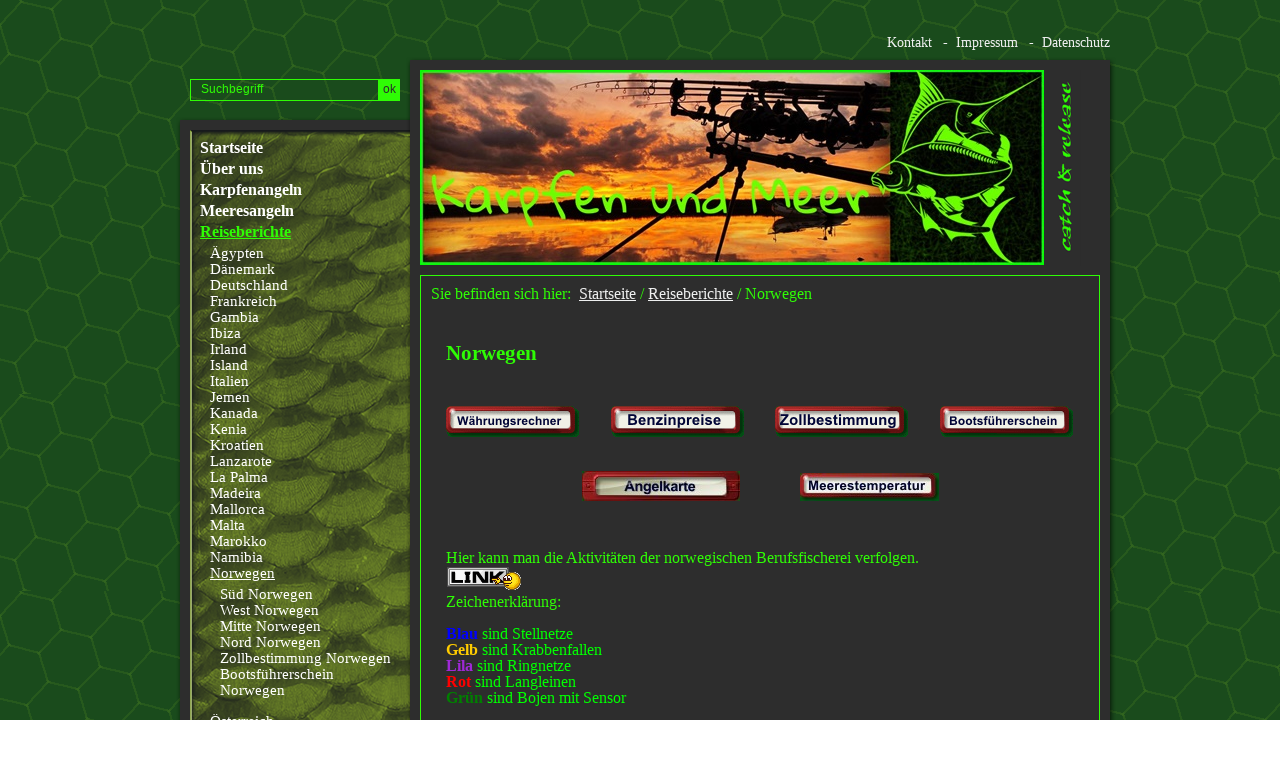

--- FILE ---
content_type: text/html
request_url: http://karpfenundmeer.de/norwegen.html
body_size: 3571
content:
<!DOCTYPE html> <html lang="de"> <head> <title>Norwegen</title> <meta http-equiv="content-type" content="text/html; charset=utf-8"> <meta name="description" content=""> <meta name="keywords" content=""> <meta name="generator" content="Zeta Producer 14.3.3.0, ZP14F, 04.09.2018 12:40:38"> <meta name="robots" content="index, follow"> <link rel="shortcut icon" type="image/x-icon" href="assets/stock-files/logo.jpg"> <link rel="stylesheet" type="text/css" href="assets/bundle.css?v=638361963428367677"> <script type="text/javascript" src="assets/bundle.js?v=638361963428367677"></script> <script>
			function search1(){
				if (document.forms.searchengine1.q.value.length == 0) {
					alert("Bitte geben Sie einen Suchbegriff ein.");
					return false;
				}
			}
		</script> </head> <body id="LandscapeZP11"> <a id="top"></a> <div id="topbox">&nbsp;</div> <div id="wrapper"> <form id="form" name="searchengine1" onsubmit="return search1()" action="suche.html" method="get"> <fieldset id="fieldset"> <input id="searchfield" type="text" name="q" value="Suchbegriff" onfocus="if(this.value=='Suchbegriff'){this.value=''}" onblur="if(this.value==''){this.value='Suchbegriff'}"> <input id="button" type="submit" name="submit" value="ok"> </fieldset> </form> <div id="xmenu" class=""> <a href="kontakt.html">Kontakt</a> <a href="impressum.html">Impressum</a> <a href="datenschutz.html">Datenschutz</a> </div> <div class="clear"></div> <div id="leftarea"> <div id="menushadowtop"><div>&nbsp;</div></div> <div id="menushadowmid"> <div id="menuspacing"> <div id="mainmenu"> <a class="topmenu" href="http://www.karpfenundmeer.de">Startseite</a> <a class="topmenu" href="ueber-uns.php">Über uns</a> <a class="topmenu" href="karpfenangeln.html">Karpfenangeln</a> <a class="topmenu" href="meeresangeln.html">Meeresangeln</a> <a class="topmenuactive" href="reiseberichte.html">Reiseberichte</a> <div id="submenu1"> <a class="subnav1" href="aegypten.html">Ägypten</a> <a class="subnav1" href="daenemark-02.html">Dänemark</a> <a class="subnav1" href="deutschland-02.html">Deutschland</a> <a class="subnav1" href="frankreich-01.html">Frankreich</a> <a class="subnav1" href="gambia.html">Gambia</a> <a class="subnav1" href="ibiza.html">Ibiza</a> <a class="subnav1" href="irland.html">Irland</a> <a class="subnav1" href="island.html">Island</a> <a class="subnav1" href="italien.html">Italien</a> <a class="subnav1" href="jemen.html">Jemen</a> <a class="subnav1" href="kanada.html">Kanada</a> <a class="subnav1" href="kenia.html">Kenia</a> <a class="subnav1" href="kroatien.html">Kroatien</a> <a class="subnav1" href="lanzarote.html">Lanzarote</a> <a class="subnav1" href="la-palma.html">La Palma</a> <a class="subnav1" href="madeira.html">Madeira</a> <a class="subnav1" href="mallorca.html">Mallorca</a> <a class="subnav1" href="malta.html">Malta</a> <a class="subnav1" href="marokko.html">Marokko</a> <a class="subnav1" href="namibia.html">Namibia</a> <a class="subnav1active" href="norwegen.html">Norwegen</a> <div id="submenu2"> <a class="subnav2" href="nord.html">Süd Norwegen</a> <a class="subnav2" href="west.html">West Norwegen</a> <a class="subnav2" href="mitte.html">Mitte Norwegen</a> <a class="subnav2" href="sued.html">Nord Norwegen</a> <a class="subnav2" href="zollbestimmung-norwegen.html">Zollbestimmung Norwegen</a> <a class="subnav2" href="bootsfuehrerschein-no.html">Bootsführerschein Norwegen</a> </div> <a class="subnav1" href="oesterreich-02.html">Österreich</a> <a class="subnav1" href="polen-02.html">Polen</a> <a class="subnav1" href="sansibar.html">Sansibar</a> <a class="subnav1" href="s-o-miguel.html">São Miguel</a> <a class="subnav1" href="slowakei.html">Slowakei</a> <a class="subnav1" href="spanien.html">Spanien</a> <a class="subnav1" href="sri-lanka.html">Sri Lanka</a> <a class="subnav1" href="suedafrika.html">Südafrika</a> <a class="subnav1" href="tansania.html">Tansania</a> <a class="subnav1" href="teneriffa.html">Teneriffa</a> <a class="subnav1" href="thailand.html">Thailand</a> <a class="subnav1" href="tchechien.html">Tschechien</a> <a class="subnav1" href="tunesien.html">Tunesien</a> <a class="subnav1" href="ungarn-01.html">Ungarn</a> <a class="subnav1" href="usa.html">USA</a> <a class="subnav1" href="zypern.html">Zypern</a> </div> <a class="topmenu" href="faenge-des-jahres.html">Fänge des Jahres</a> <a class="topmenu" href="allgemeines.html">Allgemeines</a> <a class="topmenu" href="aktuelles.html">Aktuelles</a> <a class="topmenu" href="tools.html">Tools/Links & Shops</a> <a class="topmenu" href="termine.html">Termine</a> <a class="topmenu" href="messen-01.html">Messen</a> <a class="topmenu" href="kinder-jugend.html">Kinder & Jugend</a> <a class="topmenu" href="fischereischein.html">Fischereischein Sachsen</a> <a class="topmenu" href="http://www.daswetter.com/" target="_blank">Wetter</a> <a class="topmenu" href="http://de.windfinder.com/" target="_blank">Windfinder</a> <a class="topmenu" href="pegelstaende.html">Pegelstände</a> <a class="topmenu" href="http://kalender-365.de/mondkalender.php" target="_blank">Mondkalender</a> </div> </div> </div> <div id="menushadowbtm"><div>&nbsp;</div></div> </div> <div id="rightarea"> <div id="shadowtop"><div>&nbsp;</div></div> <div id="shadowmid"> <div id="spacing"> <div id="header"> <a href="http://www.karpfenundmeer.de"><img src="assets/banner-2021.jpg" width="624" height="195" alt="http://www.karpfenundmeer.de" title=""></a> <div id="logo"> <a href="http://www.karpfenundmeer.de"><img src="assets/logo.png" width="130" height="196" alt="http://www.karpfenundmeer.de"></a> </div> </div> <div id="content"> <div id="breadcrumb"> Sie befinden sich hier:&nbsp; <a href="http://www.karpfenundmeer.de">Startseite</a> <span class="divider">/</span> <a href="reiseberichte.html">Reiseberichte</a> <span class="divider">/</span> <a style="pointer-events: none; color: inherit; text-decoration: none; border: 0;">Norwegen</a> </div> <div class="zparea zpgrid" data-numcolumns="" data-areaname="Standard"> <div class="zpContainer "> <div class="zpRow standard "><div class="zpRowInner"> <div class="zpColumn odd zpColumnWidth1 c12" style=" "> <div class="zpColumnItem"> <div id="a1344" data-articleid="1344" class="articlearea zpwText"> <h2 style="text-align:left;">Norwegen</h2> </div> </div> </div> </div></div> <div class="zpRow standard "><div class="zpRowInner"> <div class="zpColumn odd zpColumnWidth4 c3" style=" "> <div class="zpColumnItem"> <div id="a5573" data-articleid="5573" class="articlearea zpwBild"> <a class="zpnolayoutlinkstyles" href="https://www.oanda.com/currency-converter/de/?from=EUR&to=NOK&amount=1" target="_blank" rel="nofollow noopener"> <img class="singleImage" style="display: block;" src="media/images/waehrungsrechner10.gif" width="133" height="31" alt=""> </a> </div> </div> </div> <div class="zpColumn even zpColumnWidth4 c3" style=" "> <div class="zpColumnItem"> <div id="a5574" data-articleid="5574" class="articlearea zpwBild"> <a class="zpnolayoutlinkstyles" href="http://benzinpreis.de/international.phtml?kontinent=EU&land=154&einheit=Liter&waehrung=EUR" target="_blank" rel="nofollow noopener"> <img class="singleImage" style="display: block;" src="media/images/benzinpreise-14.gif" width="133" height="31" alt=""> </a> </div> </div> </div> <div class="zpColumn odd zpColumnWidth4 c3" style=" "> <div class="zpColumnItem"> <div id="a5575" data-articleid="5575" class="articlearea zpwBild"> <a class="zpnolayoutlinkstyles" href="zollbestimmung-norwegen.html" rel="nofollow"> <img class="singleImage" style="display: block;" src="media/images/zollbestimmung.gif" width="133" height="31" alt=""> </a> </div> </div> </div> <div class="zpColumn even zpColumnWidth4 c3" style=" "> <div class="zpColumnItem"> <div id="a5576" data-articleid="5576" class="articlearea zpwBild"> <a class="zpnolayoutlinkstyles" href="bootsfuehrerschein-no.html" rel="nofollow"> <img class="singleImage" style="display: block;" src="media/images/bootsfuehrerschein.gif" width="133" height="31" alt=""> </a> </div> </div> </div> </div></div> <div class="zpRow standard "><div class="zpRowInner"> <div class="zpColumn odd zpColumnWidth1 c12" style=" "> <div class="zpColumnItem"> <div id="a7638" data-articleid="7638" class="articlearea zpwText"> <p style="text-align: center"><a href="https://www.inatur.no/" rel="noopener" target="_blank"><img title="" class="singleImage" style="HEIGHT: 30px; WIDTH: 158px" alt="" src="media/images/angelkarte.jpg" width="158" height="30"></a>&nbsp;&nbsp;&nbsp;&nbsp;&nbsp;&nbsp;&nbsp;&nbsp;&nbsp;&nbsp;&nbsp;&nbsp;&nbsp; &nbsp;<a href="https://www.seatemperature.org/europe/norway/" rel="noopener" target="_blank"><img title="" class="singleImage" alt="" src="media/images/meerestemperatur-14.jpg"></a></p> </div> </div> </div> </div></div> <div class="zpRow standard "><div class="zpRowInner"> <div class="zpColumn odd zpColumnWidth1 c12" style=" "> <div class="zpColumnItem"> <div id="a8487" data-articleid="8487" class="articlearea zpwText"> <p>Hier kann man die Aktivitäten der norwegischen Berufsfischerei verfolgen.<br><a href="https://www.barentswatch.no/fiskinfo/?lang=en" rel="noopener" target="_blank"><img title="" class="singleImage" alt="" src="media/images/link-73ff3de94a414d7dbf8d2dbd63d0b879.gif"></a><br>Zeichenerklärung:<br><br><span style="color: #0000ff"><strong>Blau</strong> </span><span style="color: black"><span style="color: #00ff00">sind Stellnetze</span><br><strong><span style="color: #ffcc00">Gelb</span> </strong><span style="color: #00ff00">sind Krabbenfallen</span><br><span style="color: #9f29d6"><strong>Lila</strong></span> <span style="color: #00ff00">sind Ringnetze</span><br><strong><span style="color: #ff0000">Rot</span></strong> <span style="color: #00ff00">sind Langleinen</span><br><span style="color: #008000"><strong>Grün</strong></span> </span><span style="color: #00ff00">sind Bojen mit Sensor</span></p> </div> </div> </div> </div></div> <div class="zpRow standard "><div class="zpRowInner"> <div class="zpColumn odd zpColumnWidth1 c12" style=" "> <div class="clearx"></div> <div class="zpColumnItem"> <div id="a7639" data-articleid="7639" class="articlearea zpwTrennlinie zpSO-separator"> <hr class="zpSO-separator" style="display:block;border:none;height:1px;line-height:1px;color:#2FFC05;background-color:#2FFC05;margin-top:4px;margin-bottom:4px;"> </div> </div> </div> </div></div> <div class="zpRow standard "><div class="zpRowInner"> <div class="zpColumn odd zpColumnWidth2 c6" style=" "> <div class="zpColumnItem"> <div id="a3116" data-articleid="3116" class="articlearea zpwBild"> <a class="zpnolayoutlinkstyles" href="sued.html" rel="nofollow"> <img class="singleImage" style="display: block;" src="media/images/nordkap-navi.jpg" width="150" height="93" alt=""> </a> <span class="imagedescription" style="display:block; clear:both; padding-top:5px;"><strong>Nord Norwegen<br></strong>- Finnmark<br>- Nordland<strong>&nbsp;</strong><br></span> </div> </div> </div> <div class="zpColumn even zpColumnWidth2 c6" style=" "> <div class="zpColumnItem"> <div id="a3118" data-articleid="3118" class="articlearea zpwBild"> <a class="zpnolayoutlinkstyles" href="west.html" rel="nofollow"> <img class="singleImage" style="display: block;" src="media/images/fjord-norge-navi.jpg" width="150" height="113" alt=""> </a> <span class="imagedescription" style="display:block; clear:both; padding-top:5px;"><strong>West Norwegen<br></strong>- Rogaland<br>- Hordaland<strong>&nbsp;</strong> <br></span> </div> </div> </div> </div></div> <div class="zpRow standard "><div class="zpRowInner"> <div class="zpColumn odd zpColumnWidth2 c6" style=" "> <div class="zpColumnItem"> <div id="a3115" data-articleid="3115" class="articlearea zpwBild"> <a class="zpnolayoutlinkstyles" href="nord.html" rel="nofollow"> <img class="singleImage" style="display: block;" src="media/images/sued-norge-navi.jpg" width="150" height="101" alt=""> </a> <span class="imagedescription" style="display:block; clear:both; padding-top:5px;"><strong>Süd Norwegen</strong> <br>- Vest-Agder<br></span> </div> </div> </div> <div class="zpColumn even zpColumnWidth2 c6" style=" "> <div class="zpColumnItem"> <div id="a3117" data-articleid="3117" class="articlearea zpwBild"> <a class="zpnolayoutlinkstyles" href="mitte.html" rel="nofollow"> <img class="singleImage" style="display: block;" src="media/images/mittel-norge-navi.jpg" width="150" height="102" alt=""> </a> <span class="imagedescription" style="display:block; clear:both; padding-top:5px;"><strong>Mittel Norwegen<br></strong>-<strong> </strong>Nordland&nbsp;<br>- Nord Trøndelag <br></span> </div> </div> </div> </div></div> <div class="zpRow standard "><div class="zpRowInner"> <div class="zpColumn odd zpColumnWidth1 c12" style=" "> <div class="zpColumnItem"> <div id="a5066" data-articleid="5066" class="articlearea zpwText"> <p><span style="color: #ffffff"><strong>Info:<br></strong>Das angeln im Salzwasser (Meer) ist kostenlos. Möchte man hingegen im Süßwasser sein Glück versuchen, &nbsp;so braucht man&nbsp;oft einen Angelschein. Erwerben kann man den in den meisten Postämtern oder ganz bequem im Internet.</span><br><a href="http://www.inatur.no" target="_blank"><strong>www.inatur.no</strong></a><br><span style="color: #ffffff">Hier findet man auch für Gewässer Angelscheine, an denen Sie nur mit speziellen Erlaubnisscheinen angeln dürfen.</span></p> </div> </div> </div> </div></div> <div class="zpRow standard "><div class="zpRowInner"> <div class="zpColumn odd zpColumnWidth1 c12" style=" "> <div class="zpColumnItem"> <div id="a7655" data-articleid="7655" class="articlearea zpwNach_oben"> <p style="text-align:center"><a href="#top" class="zpSO-Uplink" style="display:inline-block;text-align:center"> Nach oben </a></p> </div> </div> </div> </div></div> </div> </div> </div> </div> </div> <div id="shadowbtm"><div>&nbsp;</div></div> <div id="footer"> <div class="footerinfo"> © 2014 Karpfenundmeer - <a href="https://www.zeta-producer.com" class="zp" rel="nofollow">Website erstellt mit www.zeta-producer.com/</a> </div> </div> </div> </div> 
<!--
* Layout: Landscape
* $Id: default.html 61763 2018-06-01 12:19:09Z sseiz $
-->
 </body> </html>